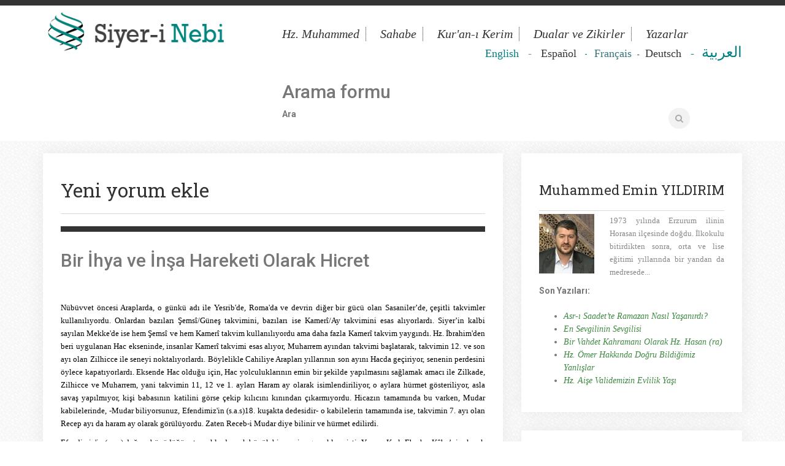

--- FILE ---
content_type: text/html; charset=utf-8
request_url: https://siyerinebi.com/tr/comment/reply/1756
body_size: 16635
content:
<!DOCTYPE html>
<html lang="tr" dir="ltr">
<head>
  <meta http-equiv="Content-Type" content="text/html; charset=utf-8" />
<link rel="shortcut icon" href="https://siyerinebi.com/sites/default/files/favicon.png" type="image/png" />
<meta name="description" content="Siyer-i Nebi, Rabbini en iyi tanıyan ve insanlara en güzel şekilde tanıtan Efendimizin mübarek hayatı. Hz. Muhammed&#039;in Hayatı, Sünnetleri, Sahabiler, Kur&#039;an-ı Kerim, Efendimizin Dilinden Dualar, Sorularla Peygamberimiz, Siyer-i Nebi Dersleri, Ders Materyalleri, Tefsir, Hadis, Kültür ve Sanat, Genç Siyerciler, Galeri gibi zengin içeriği ve uzman kadrosuyla Peygamber Efendimizi" />
<meta name="abstract" content="Siyer-i Nebi, Rabbini en iyi tanıyan ve insanlara en güzel şekilde tanıtan Efendimizin mübarek hayatı. Hz. Muhammed&#039;in Hayatı, Sünnetleri, Sahabiler, Kur&#039;an-ı Kerim, Efendimizin Dilinden Dualar, Sorularla Peygamberimiz, Siyer-i Nebi Dersleri, Ders Materyalleri, Tefsir, Hadis, Kültür ve Sanat, Genç Siyerciler, Galeri gibi zengin içeriği ve uzman kadrosuyla Peygamber Efendimizi anlamaya ve anlatmaya çalışan ilmi site" />
<meta name="keywords" content="Efendimizin Dilinden Dualar, Sorularla Peygamberimiz, Siyer-i Nebi Dersleri, Ders Materyalleri, Tefsir, Hadis, Kültür ve Sanat, Genç Siyerciler" />
<meta name="generator" content="Drupal 7 (http://drupal.org)" />
<link rel="canonical" href="https://siyerinebi.com/tr/comment/reply/1756" />
<link rel="shortlink" href="https://siyerinebi.com/tr/comment/reply/1756" />
  <title>Yeni yorum ekle | Siyer-i Nebi</title>
  <style type="text/css" media="all">
@import url("https://siyerinebi.com/modules/system/system.base.css?r21iw3");
@import url("https://siyerinebi.com/modules/system/system.menus.css?r21iw3");
@import url("https://siyerinebi.com/modules/system/system.messages.css?r21iw3");
@import url("https://siyerinebi.com/modules/system/system.theme.css?r21iw3");
</style>
<style type="text/css" media="all">
@import url("https://siyerinebi.com/modules/comment/comment.css?r21iw3");
@import url("https://siyerinebi.com/modules/field/theme/field.css?r21iw3");
@import url("https://siyerinebi.com/modules/node/node.css?r21iw3");
@import url("https://siyerinebi.com/modules/search/search.css?r21iw3");
@import url("https://siyerinebi.com/modules/user/user.css?r21iw3");
@import url("https://siyerinebi.com/sites/all/modules/views/css/views.css?r21iw3");
</style>
<style type="text/css" media="all">
@import url("https://siyerinebi.com/sites/default/themes/basic/css/tabs.css?r21iw3");
@import url("https://siyerinebi.com/sites/all/modules/colorbox/styles/default/colorbox_style.css?r21iw3");
@import url("https://siyerinebi.com/sites/all/modules/ctools/css/ctools.css?r21iw3");
@import url("https://siyerinebi.com/sites/all/modules/easy_social/css/easy_social.css?r21iw3");
@import url("https://siyerinebi.com/sites/all/libraries/superfish/css/superfish.css?r21iw3");
</style>
<style type="text/css" media="all">
@import url("https://siyerinebi.com/sites/default/themes/basic/css/style.css?r21iw3");
@import url("https://siyerinebi.com/sites/default/themes/basic/css/bootstrap.css?r21iw3");
</style>
<style type="text/css" media="print">
@import url("https://siyerinebi.com/sites/default/themes/basic/css/print.css?r21iw3");
</style>
  <script type="text/javascript" src="https://siyerinebi.com/sites/all/modules/jquery_update/replace/jquery/1.7/jquery.min.js?v=1.7.2"></script>
<script type="text/javascript" src="https://siyerinebi.com/misc/jquery-extend-3.4.0.js?v=1.7.2"></script>
<script type="text/javascript" src="https://siyerinebi.com/misc/jquery-html-prefilter-3.5.0-backport.js?v=1.7.2"></script>
<script type="text/javascript" src="https://siyerinebi.com/misc/jquery.once.js?v=1.2"></script>
<script type="text/javascript" src="https://siyerinebi.com/misc/drupal.js?r21iw3"></script>
<script type="text/javascript" src="https://siyerinebi.com/sites/default/files/languages/tr_zJX8tFu6iDxuplbBXoJsWeM0KmtXQFkDUxkx5mcD2s0.js?r21iw3"></script>
<script type="text/javascript" src="https://siyerinebi.com/sites/all/libraries/colorbox/jquery.colorbox-min.js?r21iw3"></script>
<script type="text/javascript" src="https://siyerinebi.com/sites/all/modules/colorbox/js/colorbox.js?r21iw3"></script>
<script type="text/javascript" src="https://siyerinebi.com/sites/all/modules/colorbox/styles/default/colorbox_style.js?r21iw3"></script>
<script type="text/javascript" src="https://siyerinebi.com/sites/all/modules/colorbox/js/colorbox_load.js?r21iw3"></script>
<script type="text/javascript" src="https://siyerinebi.com/sites/all/modules/colorbox/js/colorbox_inline.js?r21iw3"></script>
<script type="text/javascript" src="//platform.twitter.com/widgets.js"></script>
<script type="text/javascript" src="//apis.google.com/js/plusone.js"></script>
<script type="text/javascript" src="https://siyerinebi.com/sites/all/modules/captcha/captcha.js?r21iw3"></script>
<script type="text/javascript" src="https://siyerinebi.com/sites/all/modules/google_analytics/googleanalytics.js?r21iw3"></script>
<script type="text/javascript">
<!--//--><![CDATA[//><!--
(function(i,s,o,g,r,a,m){i["GoogleAnalyticsObject"]=r;i[r]=i[r]||function(){(i[r].q=i[r].q||[]).push(arguments)},i[r].l=1*new Date();a=s.createElement(o),m=s.getElementsByTagName(o)[0];a.async=1;a.src=g;m.parentNode.insertBefore(a,m)})(window,document,"script","https://www.google-analytics.com/analytics.js","ga");ga("create", "UA-51308342-1", {"cookieDomain":"auto"});ga("set", "anonymizeIp", true);ga("send", "pageview");
//--><!]]>
</script>
<script type="text/javascript" src="https://siyerinebi.com/misc/textarea.js?v=7.73"></script>
<script type="text/javascript" src="https://siyerinebi.com/sites/all/libraries/superfish/jquery.hoverIntent.minified.js?r21iw3"></script>
<script type="text/javascript" src="https://siyerinebi.com/sites/all/libraries/superfish/sfsmallscreen.js?r21iw3"></script>
<script type="text/javascript" src="https://siyerinebi.com/sites/all/libraries/superfish/supposition.js?r21iw3"></script>
<script type="text/javascript" src="https://siyerinebi.com/sites/all/libraries/superfish/superfish.js?r21iw3"></script>
<script type="text/javascript" src="https://siyerinebi.com/sites/all/libraries/superfish/supersubs.js?r21iw3"></script>
<script type="text/javascript" src="https://siyerinebi.com/sites/all/modules/superfish/superfish.js?r21iw3"></script>
<script type="text/javascript" src="https://siyerinebi.com/sites/default/themes/basic/js/modernizr.js?r21iw3"></script>
<script type="text/javascript" src="https://siyerinebi.com/sites/default/themes/basic/js/bootstrap.min.js?r21iw3"></script>
<script type="text/javascript">
<!--//--><![CDATA[//><!--
jQuery.extend(Drupal.settings, {"basePath":"\/","pathPrefix":"tr\/","ajaxPageState":{"theme":"basic","theme_token":"NQSj0fFYwj8fQ2K6nH6hKZ37kS6bqwpud79UxAPsJ1Q","js":{"sites\/all\/modules\/jquery_update\/replace\/jquery\/1.7\/jquery.min.js":1,"misc\/jquery-extend-3.4.0.js":1,"misc\/jquery-html-prefilter-3.5.0-backport.js":1,"misc\/jquery.once.js":1,"misc\/drupal.js":1,"public:\/\/languages\/tr_zJX8tFu6iDxuplbBXoJsWeM0KmtXQFkDUxkx5mcD2s0.js":1,"sites\/all\/libraries\/colorbox\/jquery.colorbox-min.js":1,"sites\/all\/modules\/colorbox\/js\/colorbox.js":1,"sites\/all\/modules\/colorbox\/styles\/default\/colorbox_style.js":1,"sites\/all\/modules\/colorbox\/js\/colorbox_load.js":1,"sites\/all\/modules\/colorbox\/js\/colorbox_inline.js":1,"\/\/platform.twitter.com\/widgets.js":1,"\/\/apis.google.com\/js\/plusone.js":1,"sites\/all\/modules\/captcha\/captcha.js":1,"sites\/all\/modules\/google_analytics\/googleanalytics.js":1,"0":1,"misc\/textarea.js":1,"sites\/all\/libraries\/superfish\/jquery.hoverIntent.minified.js":1,"sites\/all\/libraries\/superfish\/sfsmallscreen.js":1,"sites\/all\/libraries\/superfish\/supposition.js":1,"sites\/all\/libraries\/superfish\/superfish.js":1,"sites\/all\/libraries\/superfish\/supersubs.js":1,"sites\/all\/modules\/superfish\/superfish.js":1,"sites\/default\/themes\/basic\/js\/modernizr.js":1,"sites\/default\/themes\/basic\/js\/bootstrap.min.js":1},"css":{"modules\/system\/system.base.css":1,"modules\/system\/system.menus.css":1,"modules\/system\/system.messages.css":1,"modules\/system\/system.theme.css":1,"modules\/comment\/comment.css":1,"modules\/field\/theme\/field.css":1,"modules\/node\/node.css":1,"modules\/search\/search.css":1,"modules\/user\/user.css":1,"sites\/all\/modules\/views\/css\/views.css":1,"sites\/default\/themes\/basic\/css\/tabs.css":1,"sites\/all\/modules\/colorbox\/styles\/default\/colorbox_style.css":1,"sites\/all\/modules\/ctools\/css\/ctools.css":1,"sites\/all\/modules\/easy_social\/css\/easy_social.css":1,"sites\/all\/libraries\/superfish\/css\/superfish.css":1,"sites\/default\/themes\/basic\/css\/style.css":1,"sites\/default\/themes\/basic\/css\/bootstrap.css":1,"sites\/default\/themes\/basic\/css\/print.css":1}},"colorbox":{"opacity":"0.85","current":"{current} of {total}","previous":"\u00ab Prev","next":"Next \u00bb","close":"Kapat","maxWidth":"98%","maxHeight":"98%","fixed":true,"mobiledetect":true,"mobiledevicewidth":"480px"},"googleanalytics":{"trackOutbound":1,"trackMailto":1,"trackDownload":1,"trackDownloadExtensions":"7z|aac|arc|arj|asf|asx|avi|bin|csv|doc(x|m)?|dot(x|m)?|exe|flv|gif|gz|gzip|hqx|jar|jpe?g|js|mp(2|3|4|e?g)|mov(ie)?|msi|msp|pdf|phps|png|ppt(x|m)?|pot(x|m)?|pps(x|m)?|ppam|sld(x|m)?|thmx|qtm?|ra(m|r)?|sea|sit|tar|tgz|torrent|txt|wav|wma|wmv|wpd|xls(x|m|b)?|xlt(x|m)|xlam|xml|z|zip","trackColorbox":1},"superfish":{"1":{"id":"1","sf":{"animation":{"opacity":"show"},"speed":"\u0027fast\u0027","autoArrows":false,"dropShadows":false,"disableHI":false},"plugins":{"smallscreen":{"mode":"window_width","addSelected":false,"menuClasses":false,"hyperlinkClasses":false,"title":"Main menu"},"supposition":true,"bgiframe":false,"supersubs":{"minWidth":"12","maxWidth":"27","extraWidth":1}}}},"urlIsAjaxTrusted":{"\/tr\/comment\/reply\/1756":true}});
//--><!]]>
</script>
  <meta name="viewport" content="width=device-width, initial-scale=1.0, maximum-scale=1.0, user-scalable=0" />
</head>
<body class="html not-front not-logged-in one-sidebar sidebar-second page-comment page-comment-reply page-comment-reply- page-comment-reply-1756 i18n-tr role-anonymous-user with-subnav page-comment-reply-1756 section-comment" >
    <header>
	<div class="container">
		<div class="row">
			<div class="col-md-4">
			
								  <a href="/tr" title="Ana Sayfa" rel="home" id="logo">
				    <img src="https://siyerinebi.com/sites/default/files/logo_1.png" alt="Ana Sayfa"/>
				  </a>
							
			</div>
			<div class="col-md-8">
								      <div class="region region-main-nav">
    <div id="block-superfish-1" class="block block-superfish block-odd first clearfix">
  <div class="block-inner">


	
            

    <div class="content" >
      <ul id="superfish-1" class="menu sf-menu sf-main-menu sf-horizontal sf-style-none sf-total-items-5 sf-parent-items-4 sf-single-items-1"><li id="menu-218-1" class="first odd sf-item-1 sf-depth-1 sf-total-children-5 sf-parent-children-2 sf-single-children-3 menuparent"><a href="/tr/hz-muhammed" title="" class="sf-depth-1 menuparent">Hz. Muhammed</a><ul><li id="menu-427-1" class="first odd sf-item-1 sf-depth-2 sf-total-children-5 sf-parent-children-0 sf-single-children-5 menuparent"><a href="/tr/hz-muhammed/peygamberimizin-hayati" title="" class="sf-depth-2 menuparent">Hayatı</a><ul><li id="menu-413-1" class="first odd sf-item-1 sf-depth-3 sf-no-children"><a href="/tr/hz-muhammed/peygamberimizin-hayati/siyer-i-nebi-dersleri" title="" class="sf-depth-3">Siyer-i Nebi Dersleri</a></li><li id="menu-414-1" class="middle even sf-item-2 sf-depth-3 sf-no-children"><a href="/tr/hz-muhammed/peygamberimizin-hayati/peygamberimizin-ailesi" title="" class="sf-depth-3">Peygamberimizin Ailesi</a></li><li id="menu-417-1" class="middle odd sf-item-3 sf-depth-3 sf-no-children"><a href="/tr/hz-muhammed/peygamberimizin-hayati/efendimizden-hatiralar" title="" class="sf-depth-3">Efendimizden Hatıralar</a></li><li id="menu-1221-1" class="middle even sf-item-4 sf-depth-3 sf-no-children"><a href="/tr/hz-muhammed/peygamberimizin-ahlaki/simali" title="https://www.siyerinebi.com/tr/kategoriler/peygamberimizin-hutbeleri" class="sf-depth-3">Peygamberimizin Hutbeleri</a></li><li id="menu-421-1" class="last odd sf-item-5 sf-depth-3 sf-no-children"><a href="/tr/hz-muhammed/peygamberimizin-hayati/asri-saadet" title="" class="sf-depth-3">Asr-ı Saadet</a></li></ul></li><li id="menu-436-1" class="middle even sf-item-2 sf-depth-2 sf-total-children-2 sf-parent-children-0 sf-single-children-2 menuparent"><a href="/tr/hz-muhammed/peygamberimizin-ahlaki" title="" class="sf-depth-2 menuparent">Ahlakı</a><ul><li id="menu-418-1" class="first odd sf-item-1 sf-depth-3 sf-no-children"><a href="/tr/hz-muhammed/peygamberimizin-ahlaki/simali" title="" class="sf-depth-3">Peygamberimizin Şemali</a></li><li id="menu-437-1" class="last even sf-item-2 sf-depth-3 sf-no-children"><a href="/tr/hz-muhammed/peygamberimizin-ahlaki/peygamberimiz-ve-biz" title="" class="sf-depth-3">Peygamberimiz ve Biz</a></li></ul></li><li id="menu-415-1" class="middle odd sf-item-3 sf-depth-2 sf-no-children"><a href="/tr/hz-muhammed/nebevi-sunnet" title="" class="sf-depth-2">Nebevi Sünnet</a></li><li id="menu-428-1" class="middle even sf-item-4 sf-depth-2 sf-no-children"><a href="/tr/hz-muhammed/onu-anlatan-kitaplar" title="" class="sf-depth-2">O&#039;nu Anlatan Kitaplar</a></li><li id="menu-420-1" class="last odd sf-item-5 sf-depth-2 sf-no-children"><a href="/tr/hz-muhammed/peygamberler-tarihi" title="" class="sf-depth-2">Peygamberler Tarihi</a></li></ul></li><li id="menu-425-1" class="middle even sf-item-2 sf-depth-1 sf-total-children-4 sf-parent-children-0 sf-single-children-4 menuparent"><a href="/tr/sahabe" title="" class="sf-depth-1 menuparent">Sahabe</a><ul><li id="menu-423-1" class="first odd sf-item-1 sf-depth-2 sf-no-children"><a href="/tr/sahabe/dort-halife" title="" class="sf-depth-2">Dört Halife</a></li><li id="menu-424-1" class="middle even sf-item-2 sf-depth-2 sf-no-children"><a href="/tr/sahabe/asere-i-mubassere" title="" class="sf-depth-2">Aşere-i Mübeşşere </a></li><li id="menu-432-1" class="middle odd sf-item-3 sf-depth-2 sf-no-children"><a href="/tr/sahabe/sahabiler" title="" class="sf-depth-2">Sahabiler</a></li><li id="menu-426-1" class="last even sf-item-4 sf-depth-2 sf-no-children"><a href="/tr/sahabe/hanim-sahabiler" title="" class="sf-depth-2">Hanım Sahabiler</a></li></ul></li><li id="menu-429-1" class="middle odd sf-item-3 sf-depth-1 sf-total-children-5 sf-parent-children-0 sf-single-children-5 menuparent"><a href="/tr/kuran-i-kerim" title="" class="sf-depth-1 menuparent">Kur&#039;an-ı Kerim</a><ul><li id="menu-419-1" class="first odd sf-item-1 sf-depth-2 sf-no-children"><a href="/tr/kuran-i-kerim/kuranda-peygamberimiz" title="" class="sf-depth-2">Kur&#039;an&#039;da Peygamberimiz</a></li><li id="menu-430-1" class="middle even sf-item-2 sf-depth-2 sf-no-children"><a href="/tr/kuran-i-kerim/kuran-iklimi" title="" class="sf-depth-2">Kur&#039;an İklimi</a></li><li id="menu-422-1" class="middle odd sf-item-3 sf-depth-2 sf-no-children"><a href="/tr/kuran-i-kerim/tefsir" title="" class="sf-depth-2">Tefsir</a></li><li id="menu-599-1" class="middle even sf-item-4 sf-depth-2 sf-no-children"><a href="/tr/kuran-i-kerim/kuranin-golgesinde" title="" class="sf-depth-2">Kur&#039;an&#039;ın Gölgesinde</a></li><li id="menu-672-1" class="last odd sf-item-5 sf-depth-2 sf-no-children"><a href="/tr/kuranin-kerim-dinle" title="" class="sf-depth-2">Kur&#039;an-ı Kerim Dinle</a></li></ul></li><li id="menu-483-1" class="middle even sf-item-4 sf-depth-1 sf-total-children-3 sf-parent-children-0 sf-single-children-3 menuparent"><a href="/tr/dualar" title="" class="sf-depth-1 menuparent">Dualar ve Zikirler</a><ul><li id="menu-435-1" class="first odd sf-item-1 sf-depth-2 sf-no-children"><a href="/tr/dualar/peygamberimizin-dualari" title="" class="sf-depth-2">Peygamberimizin Duaları</a></li><li id="menu-484-1" class="middle even sf-item-2 sf-depth-2 sf-no-children"><a href="/tr/dualar/dua-ayetleri" title="" class="sf-depth-2">Dua Ayetleri</a></li><li id="menu-1687-1" class="last odd sf-item-3 sf-depth-2 sf-no-children"><a href="https://www.siyerinebi.com/tr/kategoriler/efendimizden-zikirler#overlay-context=tr" title="" class="sf-depth-2">Efendimizden Zikirler</a></li></ul></li><li id="menu-486-1" class="last odd sf-item-5 sf-depth-1 sf-no-children"><a href="/tr/yazarlar" title="" class="sf-depth-1">Yazarlar</a></li></ul>    </div>

  </div>
</div> <!-- /block-inner /block --><div id="block-block-37" class="block block-block block-even clearfix">
  <div class="block-inner">


	
            

    <div class="content" >
      <p style="text-align: right;" dir="ltr"><span style="font-family: georgia, palatino; font-size: large;"><span style="color: #6b9480;"><span style="color: #008080;"><a href="https://www.siyerinebi.com/tr/english#overlay-context=tr"><span style="color: #008080;">English</span></a>&nbsp;&nbsp;&nbsp;</span>-&nbsp; &nbsp;</span></span><span style="font-size: large; font-family: georgia, palatino; color: #333333;"><a href="https://www.siyerinebi.com/spanish"><span style="color: #333333;">Español&nbsp;</span></a>&nbsp;</span><span style="color: #b83c15;"> <span style="color: #008080;">-</span></span><span style="font-size: 13.008px;">&nbsp;&nbsp;</span><span style="font-size: large; font-family: georgia, palatino; color: #33767a;"> <a href="https://www.siyerinebi.com/tr/kategoriler/francais-articles#overlay-context=tr"><span style="color: #33767a;">Français</span></a></span><span style="font-size: 13.008px; color: #333333;">&nbsp; &nbsp;-&nbsp; &nbsp;</span><span style="font-family: georgia, palatino; font-size: large; color: #333333;"><a href="https://www.siyerinebi.com/tr/Deutscher#overlay-context=tr/yazarlar/mutlu-binici"><span style="color: #333333;">Deutsch</span></a></span><span style="font-family: georgia, palatino; font-size: large;"><span style="color: #6b9480;"><span style="color: #b83c15;"><span style="color: #bb2e06;"><a href="https://www.siyerinebi.com/tr/Deutscher#overlay-context=tr/yazarlar/mutlu-binici">&nbsp; </a>&nbsp;</span><span style="color: #008080;">-</span></span></span></span><span style="font-size: 13.008px; color: #008080;">&nbsp;&nbsp;</span><span style="font-size: x-large; font-family: georgia, palatino; color: #008080;">&nbsp;<a href="https://www.siyerinebi.com/tr/%D8%A7%D9%84%D8%B9%D8%B1%D8%A8%D9%8A%D8%A9#overlay-context=tr/ibn-ummu-mektum-0"><span style="color: #008080;">العربية</span></a></span></p>    </div>

  </div>
</div> <!-- /block-inner /block --><div id="block-search-form" class="block block-search block-odd last clearfix">
  <div class="block-inner">


	
            

    <div class="content" >
      <form action="/tr/comment/reply/1756" method="post" id="search-block-form" accept-charset="UTF-8"><div><div class="container-inline">
      <h2 class="element-invisible">Arama formu</h2>
    <div class="form-item form-type-textfield form-item-search-block-form">
  <label class="element-invisible" for="edit-search-block-form--2">Ara </label>
 <input title="Aramak istediğiniz terimleri giriniz." type="text" id="edit-search-block-form--2" name="search_block_form" value="" size="15" maxlength="128" class="form-text form-control input-lg-3" />
</div>
<div class="form-actions form-wrapper" id="edit-actions--2"><input type="submit" id="edit-submit--2" name="op" value="Ara" class="form-submit btn btn-default" /></div><input type="hidden" name="form_build_id" value="form-LAd55qiieZFTHEP0e5ArE8ABMQahwl2nwi9CKETUgSc" />
<input type="hidden" name="form_id" value="search_block_form" />
</div>
</div></form>    </div>

  </div>
</div> <!-- /block-inner /block -->  </div>
							</div>
		</div>
	</div>
</header>


<div class="container" id="frontpage-boxes">

		
	
	

	
	
	
	<div class="row" id="main-content">
	
			

	    <section id="content" class="col-md-8">
	
            	
	
				        <div id="content-inner">
	        
		        		          <div id="content-header">
		
		            
		
		            		
		            		              <h1 class="title">Yeni yorum ekle</h1>
		            		
		            		            		            		
		            		              <div class="tabs"></div>
		            		
		            		
		          </div> <!-- /#content-header -->
		        			
			        <div id="content-area">
			            <div class="region region-content">
    <div id="block-system-main" class="block block-system block-odd first last clearfix">
  <div class="block-inner">


	
            

    <div class="content" >
      <article id="node-1756" class="node node-blog node-odd">

      <header>
                    <h2><a href="/tr/muhammed-emin-yildirim/bir-ihya-ve-insa-hareketi-olarak-hicret">Bir İhya ve İnşa Hareketi Olarak Hicret</a></h2>
            
      
          </header>
  
  <div class="content">
    <div class="field field-name-body field-type-text-with-summary field-label-hidden">
    <div class="field-items">
          <div class="field-item even"><p class="MsoNormal" style="text-align: justify;"><span style="font-size: small; font-family: 'trebuchet ms', geneva; color: #000000;"><span style="line-height: 1.538em;">Nübüvvet öncesi Araplarda, o günkü adı ile Yesrib'de, Roma'da ve devrin diğer bir gücü olan Sasaniler’de, çeşitli takvimler kullanılıyordu. Onlardan bazıları Şemsî/Güneş takvimini, bazıları ise Kamerî/Ay takvimini esas alıyorlardı. Siyer’in kalbi sayılan Mekke'de ise hem Şemsî ve hem Kamerî takvim kullanılıyordu ama daha fazla Kamerî takvim yaygındı. Hz. İbrahim'den beri uygulanan Hac ekseninde, insanlar Kamerî takvimi esas alıyor, Muharrem ayından takvimi başlatarak, takvimin 12. ve son ayı olan </span><span style="line-height: 1.538em;">Zilhicce </span><span style="line-height: 1.538em;">ile seneyi noktalıyorlardı. Böylelikle Cahiliye Arapları yıllarının son ayını Hacda geçiriyor, senenin perdesini öylece kapatıyorlardı. Eksende Hac olduğu için, Hac yolculuklarının emin bir şekilde yapılmasını sağlamak amacı ile </span><span style="line-height: 1.538em;">Zilkade, Zilhicce ve Muharrem,</span><span style="line-height: 1.538em;"> yani takvimin 11, 12 ve 1. ayları Haram ay olarak isimlendiriliyor, o aylara hürmet gösteriliyor, asla savaş yapılmıyor, kişi babasının katilini görse çekip kılıcını kınından çıkarmıyordu. Hicazın tamamında bu varken, Mudar kabilelerinde, -Mudar biliyorsunuz, Efendimiz'in (s.a.s)18. kuşakta dedesidir- o kabilelerin tamamında ise, takvimin 7. ayı olan </span><span style="line-height: 1.538em;">Recep</span><span style="line-height: 1.538em;"> ayı da haram ay olarak görülüyordu. Zaten Receb-i Mudar diye bilinir ve hürmet edilirdi. &nbsp;</span></span></p>
<div style="border-style: none none solid; border-bottom-color: #d9d9d9; border-bottom-width: 1pt; padding: 0cm 0cm 10pt;">
<p style="text-align: justify;"><span style="font-size: small; font-family: 'trebuchet ms', geneva; color: #000000;">Efendimiz'in (s.a.s) doğup, büyüdüğü o topraklarda, çok büyük bir mucize gerçekleşmişti; Yemen Kralı Ebrehe, Kâbe’yi yıkmak için fillerle donatılmış büyük bir ordu ile Mekke'ye gelmiş, Rabbimiz evini korumak için Ebabil kuşlarını göndermiş ve orduyu yok etmişti. O güne kadar başka hadiseler üzerinden belirlenen takvimin miladı yani başlangıcı, o günden sonra Fil hadisesi ile tarihlendirilmeye başlanmıştı.</span></p>
<p class="MsoNormal" style="margin-bottom: 0.0001pt; text-align: justify; border-style: none; border-width: initial; padding: 0cm;"><span style="font-family: 'trebuchet ms', geneva; font-size: small; color: #000000;">Nübüvvetin başlangıcından ta Hicretin 17. yılına kadar, 23 yıl Nübüvvet sürecinde, 2,5 yıl Hz. Ebû Bekir'in hilafetinde ve 4 yıl da Hz. Ömer'in hilafetinin ilk yıllarında yani takriben 26, 27 yıl boyunca Müslümanlar bazen Fil hadisesi, bazen Nübüvvet süreci, bazen de yaşadıkları topraklarda hakim olan takvim ne ise onun üzerinden bir takvimi esas alarak tarihlendirmelerde bulunuyorlardı. <o:p></o:p></span></p>
<p class="MsoNormal" style="margin-bottom: 0.0001pt; text-align: justify; border-style: none; border-width: initial; padding: 0cm;"><span style="font-family: 'trebuchet ms', geneva; font-size: small; color: #000000;">&nbsp;</span></p>
<p class="MsoNormal" style="margin-bottom: 0.0001pt; text-align: justify; border-style: none; border-width: initial; padding: 0cm;"><span style="font-size: small; font-family: 'trebuchet ms', geneva; color: #000000;"><b style="text-indent: 35.4pt; font-size: 13.0080003738403px; line-height: 1.538em;">Hz. Ömer Devri</b></span></p>
<p class="MsoNormal" style="margin-bottom: 0.0001pt; text-align: justify; border-style: none; border-width: initial; padding: 0cm;"><span style="font-family: 'trebuchet ms', geneva; font-size: small; color: #000000;">Hz. Ömer devri çok mühim fetihlerin ve askeri faaliyetlerin olduğu bir dönemdir. Ancak, Hz. Ömer dönemi bunların yanında İslam devletinin bir sistem ve kurum olarak şekillendiği bir dönemdir de... İslam devleti coğrafya olarak genişlemeye başlayınca, o büyük insan birçok alanda, çok mühim adımlar atmış ve bir devlet sistemi oluşturmuştur. Bu sistemin oluşumunda bazı ilklere imza atmış, ilk kez onun vesilesi ile İslam tarihine giren birçok işi başlatmıştır. <o:p></o:p></span></p>
<p class="MsoNormal" style="margin-bottom: 0.0001pt; text-align: justify; border-style: none; border-width: initial; padding: 0cm;"><span style="font-family: 'trebuchet ms', geneva; font-size: small; color: #000000;">Bugün bazı araştırmacıların tespitlerine göre, Hz. Ömer'in hilafet dönemindeki ‘ilk’leri 75 farklı alanda gerçekleşmiştir. Bunları belli bir tasnife tabi tutarsak, 4 ana başlıkta toparlayabiliriz:<o:p></o:p></span></p>
<p class="MsoNormal" style="margin-bottom: 0.0001pt; text-align: justify; border-style: none; border-width: initial; padding: 0cm;"><span style="color: #000000;"><span style="font-family: 'trebuchet ms', geneva; font-size: small;">&nbsp;</span><b style="font-family: 'trebuchet ms', geneva; font-size: small; text-indent: 35.45pt; line-height: 1.538em;">* Dini alanlarda</b></span></p>
<p class="MsoNormal" style="margin-bottom: 0.0001pt; text-align: justify; border-style: none; border-width: initial; padding: 0cm;"><span style="color: #000000;"><b style="font-family: 'trebuchet ms', geneva; font-size: small; text-indent: 35.45pt; line-height: 1.538em;"></b><b style="font-family: 'trebuchet ms', geneva; font-size: small; text-indent: 35.45pt; line-height: 1.538em;">* Askeri sahalarda</b></span></p>
<p class="MsoNormal" style="margin-bottom: 0.0001pt; text-align: justify; border-style: none; border-width: initial; padding: 0cm;"><span style="color: #000000;"><b style="font-family: 'trebuchet ms', geneva; font-size: small; text-indent: 35.45pt; line-height: 1.538em;"></b><b style="font-family: 'trebuchet ms', geneva; font-size: small; text-indent: 35.45pt; line-height: 1.538em;">* Uluslararası ilişkilerde</b></span></p>
<p class="MsoNormal" style="margin-bottom: 0.0001pt; text-align: justify; border-style: none; border-width: initial; padding: 0cm;"><span style="color: #000000;"><b style="font-family: 'trebuchet ms', geneva; font-size: small; text-indent: 35.45pt; line-height: 1.538em;"></b><b style="font-family: 'trebuchet ms', geneva; font-size: small; text-indent: 35.45pt; line-height: 1.538em;">* Devlet yönetiminde</b></span></p>
<p class="MsoNormal" style="margin-bottom: 0.0001pt; text-align: justify; border-style: none; border-width: initial; padding: 0cm;"><span style="font-family: 'trebuchet ms', geneva; font-size: small; color: #000000;">Bu dört alana dair birkaç örnek vermek gerekirse, şunlar söylenebilir: <o:p></o:p></span></p>
<p class="MsoNormal" style="margin-bottom: 0.0001pt; text-align: justify; border-style: none; border-width: initial; padding: 0cm;"></p>
<p class="MsoNormal" style="margin-bottom: 0.0001pt; text-align: justify; border-style: none; border-width: initial; padding: 0cm;"><span style="font-size: small; font-family: 'trebuchet ms', geneva; color: #000000;"><b>1.</b> <b>Dini alanlarda</b><o:p></o:p></span></p>
<p class="MsoNormal" style="margin-bottom: 0.0001pt; text-align: justify; border-style: none; border-width: initial; padding: 0cm;"><span style="font-family: 'trebuchet ms', geneva; font-size: small; color: #000000;">- Teravih namazının cemaatle kılınması<o:p></o:p></span></p>
<p class="MsoNormal" style="margin-bottom: 0.0001pt; text-align: justify; border-style: none; border-width: initial; padding: 0cm;"><span style="font-family: 'trebuchet ms', geneva; font-size: small; color: #000000;">- Cenaze namazlarında tekbir sayısının dört ile sınırlandırılması<o:p></o:p></span></p>
<p class="MsoNormal" style="margin-bottom: 0.0001pt; text-align: justify; border-style: none; border-width: initial; padding: 0cm;"><span style="font-family: 'trebuchet ms', geneva; font-size: small; color: #000000;">- Makam-ı İbrahim'in şu anki yerine alınması<o:p></o:p></span></p>
<p class="MsoNormal" style="margin-bottom: 0.0001pt; text-align: justify; border-style: none; border-width: initial; padding: 0cm;"><span style="font-family: 'trebuchet ms', geneva; font-size: small; color: #000000;">- Görevlendirmeler dışında Sahabe'ye seyahat yasağı getirilmesi<o:p></o:p></span></p>
<p class="MsoNormal" style="margin-bottom: 0.0001pt; text-align: justify; border-style: none; border-width: initial; padding: 0cm;"></p>
<p class="MsoNormal" style="margin-bottom: 0.0001pt; text-align: justify; border-style: none; border-width: initial; padding: 0cm;"><span style="font-size: small; font-family: 'trebuchet ms', geneva; color: #000000;"><b>2. Askeri Sahalarda<o:p></o:p></b></span></p>
<p class="MsoNormal" style="margin-bottom: 0.0001pt; text-align: justify; border-style: none; border-width: initial; padding: 0cm;"><span style="font-family: 'trebuchet ms', geneva; font-size: small; color: #000000;">- Düzenli orduların oluşturulması ve tüm askeri teçhizatın kayıt altına alınması<o:p></o:p></span></p>
<p class="MsoNormal" style="margin-bottom: 0.0001pt; text-align: justify; border-style: none; border-width: initial; padding: 0cm;"><span style="font-family: 'trebuchet ms', geneva; font-size: small; color: #000000;">- Askerlerin evlerinden dört aydan fazla kalmamalarının sağlaması<o:p></o:p></span></p>
<p class="MsoNormal" style="margin-bottom: 0.0001pt; text-align: justify; border-style: none; border-width: initial; padding: 0cm;"><span style="font-family: 'trebuchet ms', geneva; font-size: small; color: #000000;">- Askeri karargâhların çok sistemli ve düzenli şekilde tesis edilmesi <o:p></o:p></span></p>
<p class="MsoNormal" style="margin-bottom: 0.0001pt; text-align: justify; border-style: none; border-width: initial; padding: 0cm;"></p>
<p class="MsoNormal" style="margin-bottom: 0.0001pt; text-align: justify; border-style: none; border-width: initial; padding: 0cm;"><span style="font-size: small; font-family: 'trebuchet ms', geneva; color: #000000;"><b>3. Uluslararası İlişkilerde<o:p></o:p></b></span></p>
<p class="MsoNormal" style="margin-bottom: 0.0001pt; text-align: justify; border-style: none; border-width: initial; padding: 0cm;"><span style="font-family: 'trebuchet ms', geneva; font-size: small; color: #000000;">- Yahudilerin tamamının Hicaz'dan çıkarılması<o:p></o:p></span></p>
<p class="MsoNormal" style="margin-bottom: 0.0001pt; text-align: justify; border-style: none; border-width: initial; padding: 0cm;"><span style="font-family: 'trebuchet ms', geneva; font-size: small; color: #000000;">- Zimmilere ait hukukun düzenlenmesi<o:p></o:p></span></p>
<p class="MsoNormal" style="margin-bottom: 0.0001pt; text-align: justify; border-style: none; border-width: initial; padding: 0cm;"><span style="font-family: 'trebuchet ms', geneva; font-size: small; color: #000000;">- Ehli Kitab'ın tüm kutsallarının korunması<o:p></o:p></span></p>
<p class="MsoNormal" style="margin-bottom: 0.0001pt; text-align: justify; border-style: none; border-width: initial; padding: 0cm;"><span style="font-family: 'trebuchet ms', geneva; font-size: small; color: #000000;">- İhtiyaç halinde olan Ehli Kitab'ın mensuplarına Beytü'l-Mal'den maaş bağlanması <o:p></o:p></span></p>
<p class="MsoNormal" style="margin-bottom: 0.0001pt; text-align: justify; border-style: none; border-width: initial; padding: 0cm;"></p>
<p class="MsoNormal" style="margin-bottom: 0.0001pt; text-align: justify; border-style: none; border-width: initial; padding: 0cm;"><span style="font-size: small; font-family: 'trebuchet ms', geneva; color: #000000;"><b>4. Devlet Yönetiminde<o:p></o:p></b></span></p>
<p class="MsoNormal" style="margin-bottom: 0.0001pt; text-align: justify; border-style: none; border-width: initial; padding: 0cm;"><span style="font-family: 'trebuchet ms', geneva; font-size: small; color: #000000;">- Şehircilik alanında ciddi adımların atılması <o:p></o:p></span></p>
<p class="MsoNormal" style="margin-bottom: 0.0001pt; text-align: justify; border-style: none; border-width: initial; padding: 0cm;"><span style="font-family: 'trebuchet ms', geneva; font-size: small; color: #000000;">- Düzenli olarak nüfus sayımlarının yapılması <o:p></o:p></span></p>
<p class="MsoNormal" style="margin-bottom: 0.0001pt; text-align: justify; border-style: none; border-width: initial; padding: 0cm;"><span style="font-family: 'trebuchet ms', geneva; font-size: small; color: #000000;">- İslam Devleti’nin yüzölçümlerinin ortaya çıkarılması <o:p></o:p></span></p>
<p class="MsoNormal" style="margin-bottom: 0.0001pt; text-align: justify; border-style: none; border-width: initial; padding: 0cm;"><span style="font-family: 'trebuchet ms', geneva; font-size: small; color: #000000;">- Divanlar oluşturup, devlete ait ne varsa kayıt altına alınması<o:p></o:p></span></p>
<p class="MsoNormal" style="margin-bottom: 0.0001pt; text-align: justify; border-style: none; border-width: initial; padding: 0cm;"><span style="font-family: 'trebuchet ms', geneva; font-size: small; color: #000000;">- Valilerle senelik kongreler düzenlenmesi ve Mina gecelerinin böyle değerlendirilmesi<o:p></o:p></span></p>
<p class="MsoNormal" style="margin-bottom: 0.0001pt; text-align: justify; border-style: none; border-width: initial; padding: 0cm;"><span style="font-family: 'trebuchet ms', geneva; font-size: small; color: #000000;">- Valilere uymak zorunda oldukları kurallar koyulması<o:p></o:p></span></p>
<p class="MsoNormal" style="margin-bottom: 0.0001pt; text-align: justify; border-style: none; border-width: initial; padding: 0cm;"><span style="font-family: 'trebuchet ms', geneva; font-size: small; color: #000000;">- İlk kez Hicri takvimin resmi takvim olarak belirlenmesi <o:p></o:p></span></p>
<p class="MsoNormal" style="margin-bottom: 0.0001pt; text-align: justify; border-style: none; border-width: initial; padding: 0cm;"><span style="font-family: 'trebuchet ms', geneva; font-size: small; color: #000000;">&nbsp;</span></p>
<p class="MsoNormal" style="margin-bottom: 0.0001pt; text-align: justify; border-style: none; border-width: initial; padding: 0cm;"><span style="font-size: small; font-family: 'trebuchet ms', geneva; color: #000000;"><b style="text-indent: 35.4pt; font-size: 13.0080003738403px; line-height: 1.538em;">Hz. Ömer’in Takvim Hassasiyeti</b><span style="line-height: 1.538em;">&nbsp; &nbsp; &nbsp; &nbsp; &nbsp;</span><span style="line-height: 1.538em;">&nbsp;</span></span></p>
<p class="MsoNormal" style="margin-bottom: 0.0001pt; text-align: justify; border-style: none; border-width: initial; padding: 0cm;"><span style="font-family: 'trebuchet ms', geneva; font-size: small; color: #000000;">Tarihlerin Hicri 17'ye geldiği bir zamanda, İslam toplumu takvime daha fazla ihtiyaç duyar. Çünkü her şey kayıt altına alınacak, her şey tarihleri ile kayıt edilecekti. İşte o günlerde bazı görevliler Hz. Ömer'e soruyor: "<b>Ey Emire'l-Müminin! Kayıt işlemlerini hangi takvime göre yapalım!" </b>Hz. Ömer bir şey demeyince, bazıları bazı takvimler öneriyor. Sasanilerin ve Roma'nın kullandığı takvimleri... Bir anda hiddetleniyor Hz. Ömer ve diyor ki: <b>“Vallahi! Müslümanların işlerine gayri Müslimlerin takvimini bulaştırmam.” <o:p></o:p></b></span></p>
<p class="MsoNormal" style="margin-bottom: 0.0001pt; text-align: justify; border-style: none; border-width: initial; padding: 0cm;"><span style="font-family: 'trebuchet ms', geneva; font-size: small; color: #000000;">Neden bu sert tepki? Mesele sadece bir tarihlendirme falan değil, altında çok önemli mesajlar var… İşte bundan dolayı Hz. Ömer: “<b>Müslümanların işlerine gayri Müslimlerin takvimini bulaştırmam” </b>diyerek, bu konuda başka adımların atılmasını ister…<o:p></o:p></span></p>
<p class="MsoNormal" style="margin-bottom: 0.0001pt; text-align: justify; border-style: none; border-width: initial; padding: 0cm;"><span style="font-family: 'trebuchet ms', geneva; font-size: small; color: #000000;">“O zaman kendimize ait bir takvim oluşturalım.” teklifi gündeme gelir. Bu konuda fikir birliği sağlanınca bu sefer Hz. Ömer, Sahabenin ileri gelenlerinden, takvim başlangıcının ne olması gerektiği konusunda fikirlerini beyan etmelerini talep eder. Orada bulunanlar çeşitli olayları ileri sürerek takvimin bidayeti için bu olaylardan herhangi birinin seçilmesini isterler. Kimi Efendimiz’in (s.a.s) doğum gününü, kimi Nübüvvetin başlangıcını, kimi Allah Rasûlü’ne verilmiş en büyük mucize olan İsra ve Mirac’ın yaşandığı tarihi, kimi iman ile inkârın ilk karşılaşması olan ve imanın galip gelip, küfrün belini kırdığı Bedir zaferinin tarihini takvimin bidayeti olarak seçilmesini teklif ederler. <o:p></o:p></span></p>
<p class="MsoNormal" style="margin-bottom: 0.0001pt; text-align: justify; border-style: none; border-width: initial; padding: 0cm;"><span style="font-family: 'trebuchet ms', geneva; font-size: small; color: #000000;">İstişare heyetinin içerisinde bulunan Hz. Ali de görüşünü beyan eder. Hicretin anlam ve muhtevasını çok iyi kavrayan Hz. Ali İslam’ın, medeniyet olma sürecinin başlangıcının, hicret olduğunu ileri sürerek, bu olayın başlangıç olarak kabul edilmesini teklif eder. Hz. Ali 23 yıllık nübüvvet tarihinin her karesine en ince detayına kadar vakıf olan birisi olarak neden ille de hicret demiştir. <i>Çünkü hicret, medeniyetin anasıdır. Her medeniyet; mukaddes bir göç olan hicret ile kurulur.</i></span></p>
<p class="MsoNormal" style="margin-bottom: 0.0001pt; text-align: justify; border-style: none; border-width: initial; padding: 0cm;"><span style="color: #000000;"><b style="font-family: 'trebuchet ms', geneva; font-size: small; text-indent: 35.4pt; line-height: 1.538em;">Hicret Nedir?</b></span></p>
<p class="MsoNormal" style="margin-bottom: 0.0001pt; text-align: justify; border-style: none; border-width: initial; padding: 0cm;"><span style="font-family: 'trebuchet ms', geneva; font-size: small; color: #ff0000;"><i>Hicret; teslimiyettir.</i> Yüce değerler uğruna hiçbir şart koşmadan teslim olmaktır. Başa gelecek her türlü imtihana hazır olmak, en küçük hadiselere karşı oturup ağlamamak, iddia ettiği imanın ispatını yapmaktır. Hz. Ali gibi sorgusuz sualsiz ölmek için yatağa yatmaktır. Hacerî bir eda ile kulun Rabbine nasıl teslim olacağını göstermenin en önemli yoludur.</span></p>
<p class="MsoNormal" style="margin-bottom: 0.0001pt; text-align: justify; border-style: none; border-width: initial; padding: 0cm;"><span style="font-size: small; font-family: 'trebuchet ms', geneva; color: #000000;"><i style="font-size: 13.0080003738403px; line-height: 1.538em;">Hicret; samimiyettir.</i><span style="line-height: 1.538em;"> İnancının yolunda ne kadar samimi olduğunun bir imtihanıdır. Kolay günlerin değil, zor zamanların, varlığın değil yokluğun, ganimetin değil mücadelenin adamı olduğunu gösterebilmektir. Acaba deyip tereddüt göstermeden emre uyup yola çıkabilmenin işaretidir. Bu yolda başa gelebilecek her şeye rıza gösterip, arkaya bakmadan yürüyebilmektir.</span></span></p>
<p class="MsoNormal" style="margin-bottom: 0.0001pt; text-align: justify; border-style: none; border-width: initial; padding: 0cm;"><span style="font-family: 'trebuchet ms', geneva; font-size: small; color: #000000;">&nbsp;</span></p>
<p class="MsoNormal" style="margin-bottom: 0.0001pt; text-align: justify; border-style: none; border-width: initial; padding: 0cm;"><span style="font-family: 'trebuchet ms', geneva; font-size: small; color: #000000;"><i>Hicret; fedakârlıktır.</i> Malik olduğu tüm imkânları varlığını borçlu olduğu otoritenin yoluna adayabilmektir. Dünya adına kazandığı neyi varsa bir anda elinin tersi ile itebilmektir. Malı, mülkü, itibarı, toplumsal kariyeri, eşi, aşı, çocukları yani her şeyi arkasında bırakıp koşa koşa Peygamberî emre iştirak edebilmektir.<o:p></o:p></span></p>
<p class="MsoNormal" style="margin-bottom: 0.0001pt; text-align: justify; border-style: none; border-width: initial; padding: 0cm;"><span style="font-size: small; font-family: 'trebuchet ms', geneva; color: #000000;"><i style="text-indent: 35.4pt; font-size: 13.0080003738403px; line-height: 1.538em;">Hicret; kardeşliktir.</i><span style="text-indent: 35.4pt; line-height: 1.538em;"> Fedakârca ellerindeki tüm imkânları inançları uğruna harcayıp gelen insanlara kucak açmaktır. Tarihin şimdiye kadar ne görüp, ne yazdığı yepyeni bir kardeşlik destanı yazabilmektir. Elinde avucunda her neyi varsa kardeş bildiği iman refiki ile paylaşabilmektir. Sözle değil, fiil ile bu kardeşliği tesis edebilmektir. Ensar olup Vahyin dilinde övülmeyi hak etmektir.</span></span></p>
<p class="MsoNormal" style="margin-bottom: 0.0001pt; text-align: justify; border-style: none; border-width: initial; padding: 0cm;"><span style="font-size: small; font-family: 'trebuchet ms', geneva; color: #000000;"><span style="text-indent: 35.4pt; line-height: 1.538em;"></span><i style="text-indent: 35.4pt; font-size: 13.0080003738403px; line-height: 1.538em; font-family: 'Minion Pro', serif;">Hicret; zaferdir.</i><span style="text-indent: 35.4pt; line-height: 1.538em;"> Öz yurdundan mahzun, gözü yaşlı olarak ayrılsa da bir zafer havası ile çıkabilmektir. Hz. Ömer gibi: “İşte ben gidiyorum, annesini çocuksuz, hanımını dul, evladını babasız bırakmak isteyen varsa peşimden gelsin.” diyebilmektir. Birilerinin gözünde kaçış olarak algılansa da sonucu mutlak zafer olan bir kutsî yolculuktur. En zorlu bir zamanda dahi mensup olduğu İslam’ın izzet ve şerefini düşünüp, onu düşmanlarına karşı yiğitçe savunabilmektir.</span></span></p>
<p class="MsoNormal" style="margin-bottom: 0.0001pt; text-align: justify; border-style: none; border-width: initial; padding: 0cm;"><span style="font-size: small; font-family: 'trebuchet ms', geneva; color: #000000;"><i style="font-family: 'Minion Pro', serif; font-size: 13.0080003738403px; line-height: 1.538em;">Hicret; medeniyettir.</i><span style="line-height: 1.538em;"> Önce Yesrib’i Medine yapmak, sonra oradan tüm dünyaya medeniyeti yaymaktır. Hukuklu bir yaşam düzlemi oluşturarak mutlak adaletin tesis edilmesini sağlamaktır. Medenî olunmadan Medine’ye sahip olunmayacağını, Medine olmadan da medeniyet kurulamayacağını âleme göstermektir.</span></span></p>
<p class="MsoNormal" style="margin-bottom: 0.0001pt; text-align: justify; border-style: none; border-width: initial; padding: 0cm;"><span style="font-size: small; font-family: 'trebuchet ms', geneva; color: #000000;"><i style="font-family: 'Minion Pro', serif; font-size: 13.0080003738403px; line-height: 1.538em;">Ve Hicret bir ihya ve inşa hareketidir.</i><span style="line-height: 1.538em;">&nbsp; İhya dirilmek; inşa tesis etmektir. Yaşadığı toplumu uyandırmak, karşılarında duran iman yangınından haberdar etmek, ‘durun kalabalıklar, yürüdüğünüz yol çıkmaz sokak’ deyip uyarmak, üzerlerine atılan ölü toprağı kaldırmaktır. İnşa ise, tesis etmek, kurmak, ihtiyaca göre bazı adımları atabilmektir. </span><i style="font-family: 'Minion Pro', serif; font-size: 13.0080003738403px; line-height: 1.538em;">İhyanın ve inşanın olduğu yerde Medine olur, Medine'nin olduğu yerde Medeniyet olur.</i></span></p>
<p class="MsoNormal" style="margin-bottom: 0.0001pt; text-align: justify; border-style: none; border-width: initial; padding: 0cm;"><span style="font-size: small; font-family: 'trebuchet ms', geneva; color: #000000;">&nbsp;<span style="text-indent: 35.4pt; line-height: 1.538em;">İşte tam bu noktada üzerinde durmamız gereken bir husus var. Bir medeniyet hangi temel esaslar üzerine yükselir? Bu soruya verilecek cevap şudur: Bir düşüncenin, davanın, medeniyete dönüşebilmesi için üç temel esas üzerine yükselmesi gereklidir.</span></span></p>
<p class="MsoNormal" style="margin-bottom: 0.0001pt; text-align: justify; border-style: none; border-width: initial; padding: 0cm;"><span style="font-family: 'trebuchet ms', geneva; font-size: small; color: #000000;">&nbsp;&nbsp;&nbsp;&nbsp;&nbsp;&nbsp;&nbsp;&nbsp;&nbsp;&nbsp;&nbsp; <b>1. İlim ve fikir<o:p></o:p></b></span></p>
<p class="MsoNormal" style="margin-bottom: 0.0001pt; text-align: justify; border-style: none; border-width: initial; padding: 0cm;"><span style="font-size: small; font-family: 'trebuchet ms', geneva; color: #000000;"><b>&nbsp;&nbsp;&nbsp;&nbsp;&nbsp;&nbsp;&nbsp;&nbsp;&nbsp;&nbsp;&nbsp; 2. Duygu ve amel<o:p></o:p></b></span></p>
<p class="MsoNormal" style="margin-bottom: 0.0001pt; text-align: justify; border-style: none; border-width: initial; padding: 0cm;"><span style="font-size: small; font-family: 'trebuchet ms', geneva; color: #000000;"><b>&nbsp;&nbsp;&nbsp;&nbsp;&nbsp;&nbsp;&nbsp;&nbsp;&nbsp;&nbsp;&nbsp; 3. Görüş ve değer <o:p></o:p></b></span></p>
<p class="MsoNormal" style="margin-bottom: 0.0001pt; text-align: justify; border-style: none; border-width: initial; padding: 0cm;"><span style="font-size: small; font-family: 'trebuchet ms', geneva; color: #000000;"><b>&nbsp;</b></span></p>
<p class="MsoNormal" style="margin-bottom: 0.0001pt; text-align: justify; text-indent: 35.4pt; border-style: none; border-width: initial; padding: 0cm;"><span style="font-size: small; font-family: 'trebuchet ms', geneva; color: #000000;"><b>1. İlim ve fikir: <o:p></o:p></b></span></p>
<p class="MsoNormal" style="margin-bottom: 0.0001pt; text-align: justify; border-style: none; border-width: initial; padding: 0cm;"><span style="font-family: 'trebuchet ms', geneva; font-size: small; color: #000000;">&nbsp;&nbsp;&nbsp;&nbsp;&nbsp;&nbsp;&nbsp;&nbsp;&nbsp;&nbsp;&nbsp; İlim ve fikir, aslında marifet ufkudur. Bu olmazsa medeniyet temeli atılmaz. Aslında inen ilk ayetler olan Âlak Sûresi'nin 5 ayeti, bunu inşa etmiyor muydu? İlim ve fikir aslında akıl dünyasının ihya ve inşasıdır. <o:p></o:p></span></p>
<p class="MsoNormal" style="margin-bottom: 0.0001pt; text-align: justify; text-indent: 35.4pt; border-style: none; border-width: initial; padding: 0cm;"><span style="font-size: small; font-family: 'trebuchet ms', geneva; color: #000000;"><b>2. Duygu ve amel: <o:p></o:p></b></span></p>
<p class="MsoNormal" style="margin-bottom: 0.0001pt; text-align: justify; border-style: none; border-width: initial; padding: 0cm;"><span style="font-family: 'trebuchet ms', geneva; font-size: small; color: #000000;">&nbsp;&nbsp;&nbsp;&nbsp;&nbsp;&nbsp;&nbsp;&nbsp;&nbsp;&nbsp;&nbsp; Duygu ve amel, aslında muhabbet ufkudur. Muhabbetsiz ve tabi ki merhametsiz hiçbir medeniyet inşa edilemez, edildiği iddia edilse bile asla uzun süreli devam edemez. Duygu ve amel aslında kalp dünyasının ihya ve inşasıdır. <o:p></o:p></span></p>
<p class="MsoNormal" style="margin-bottom: 0.0001pt; text-align: justify; text-indent: 35.4pt; border-style: none; border-width: initial; padding: 0cm;"><span style="font-size: small; font-family: 'trebuchet ms', geneva; color: #000000;"><b>3. Görüş ve değer: <o:p></o:p></b></span></p>
<p class="MsoNormal" style="margin-bottom: 0.0001pt; text-align: justify; border-style: none; border-width: initial; padding: 0cm;"><span style="font-family: 'trebuchet ms', geneva; font-size: small; color: #000000;">Görüş ve değer, aslında feraset ve basiret ufkudur. Feraset görüşün/bakışın genişliliği, basiret ise derinliğidir. <span style="color: #ff0000;">Müminin kendine has bir dünya görüşü ve dünyasında Kur'an'dan, Sünnet'ten kaynaklanan bir değerler sıralaması vardır. Mesela, birileri dünyayı elde etmek için dünyalarını feda ederler, mümin bütün dünyayı ve içindeki her şeyi iki rekât sabah namazının sünnetine değişmez. Çünkü onun değerler listesini nübüvvet medresesinden esen meltemler oluşturmuştur.</span> Görüş ve değer bir yönü ile aslında ruh dünyasının ihya ve inşasıdır. <o:p></o:p></span></p>
<p class="MsoNormal" style="margin-bottom: 0.0001pt; text-align: justify; border-style: none; border-width: initial; padding: 0cm;"><span style="font-family: 'trebuchet ms', geneva; font-size: small; color: #000000;">Akıl, kalp ve ruh... Bunların ihya ve inşası; ortaya çıkan netice...</span></p>
<p class="MsoNormal" style="margin-bottom: 0.0001pt; text-align: justify; border-style: none; border-width: initial; padding: 0cm;"><span style="font-size: small; font-family: 'trebuchet ms', geneva; color: #000000;"><span style="line-height: 1.538em;">İşte bunlar olunca bir dava ve bir düşünce, hak bir dava olacak, Medeniyet dediğimiz o güzellik böylece oluşacaktır. Unutmamamız gerekir ki, </span><span style="line-height: 1.538em;">şu an yeryüzünün dört bir tarafı Yesribleşmiştir, yaşadığımız şu topraklar Yesrib gibidir, evlerimiz Yesrib gibidir. Yüreklerimiz Yesrib gibidir.</span></span></p>
<p class="MsoNormal" style="margin-bottom: 0.0001pt; text-align: justify; border-style: none; border-width: initial; padding: 0cm;"><span style="font-size: small; font-family: 'trebuchet ms', geneva; color: #000000;"><span style="line-height: 1.538em;"></span><span style="text-indent: 35.4pt; line-height: 1.538em;">Hicretin ruhunu anladığımız zaman yapacağımız şey bellidir. Önce yüreklerimizi sonra hanelerimizi/evlerimizi Medine kılmak, sonra toplumumuzu, yaşadığımız bu memleketi Medineleştirmek, sonra dünyanın dört bir tarafına bu ruhu taşıyacak vesileleri zorlamaktır.</span></span></p>
<p class="MsoNormal" style="margin-bottom: 0.0001pt; text-align: justify; border-style: none; border-width: initial; padding: 0cm;"><span style="font-size: small; font-family: 'trebuchet ms', geneva; color: #000000;"><span style="text-indent: 35.4pt; line-height: 1.538em;"></span><span style="line-height: 1.538em;">&nbsp;Rabbim bu ruhu bizlere hakkı ile kavrattırsın ve hakkı ile yaşamamızı nasip eylesin.</span></span></p>
<p class="MsoNormal" style="margin-bottom: 0.0001pt; text-align: justify; border-style: none; border-width: initial; padding: 0cm;"><span style="font-family: 'trebuchet ms', geneva; color: #000000; font-size: small;">&nbsp;</span></p>
<p class="MsoNormal" style="margin-bottom: 0.0001pt; text-align: justify; border-style: none; border-width: initial; padding: 0cm;"><span style="font-family: 'trebuchet ms', geneva; color: #000000; font-size: small;">&nbsp;</span></p>
<p class="MsoNormal" style="margin-bottom: 0.0001pt; text-align: justify; border-style: none; border-width: initial; padding: 0cm;"><span style="font-family: 'trebuchet ms', geneva; color: #000000; font-size: small;">&nbsp;</span></p>
<p class="MsoNormal" style="margin-bottom: 0.0001pt; text-align: justify; border-style: none; border-width: initial; padding: 0cm;"><span style="font-family: 'trebuchet ms', geneva; color: #000000; font-size: small;">&nbsp;</span></p>
<p class="MsoNormal" style="margin-bottom: 0.0001pt; text-align: justify; border-style: none; border-width: initial; padding: 0cm;"><span style="font-family: 'trebuchet ms', geneva; color: #000000; font-size: small;">&nbsp;</span></p>
<p class="MsoNormal" style="margin-bottom: 0.0001pt; text-align: justify; border-style: none; border-width: initial; padding: 0cm;"><span style="font-size: small; font-family: 'trebuchet ms', geneva; color: #000000;"><br /> <br /> <!--[if !supportLineBreakNewLine]--><br /> <!--[endif]--><o:p></o:p></span></p>
<p class="MsoNormal" style="margin-bottom: 0.0001pt; text-align: justify; border-style: none; border-width: initial; padding: 0cm;"><span style="font-family: 'trebuchet ms', geneva; color: #000000; font-size: small;">&nbsp;</span></p>
<p class="MsoNormal" style="margin-bottom: 0.0001pt; text-align: justify; border-style: none; border-width: initial; padding: 0cm;"><span style="font-family: 'trebuchet ms', geneva; color: #000000; font-size: small;">&nbsp;&nbsp;&nbsp; <o:p></o:p></span></p>
<p class="MsoNormal" style="margin-bottom: 0.0001pt; text-align: justify; border-style: none; border-width: initial; padding: 0cm;"><span style="font-family: 'trebuchet ms', geneva; color: #000000; font-size: small;">&nbsp;&nbsp;&nbsp;&nbsp; <o:p></o:p></span></p>
<p class="MsoNormal" style="margin-bottom: 0.0001pt; text-align: justify; border-style: none; border-width: initial; padding: 0cm;"><span style="font-family: 'trebuchet ms', geneva; color: #000000; font-size: small;">&nbsp;&nbsp;&nbsp;&nbsp;&nbsp; <o:p></o:p></span></p>
<p class="MsoNormal" style="margin-bottom: 0.0001pt; text-align: justify; border-style: none; border-width: initial; padding: 0cm;"><span style="font-family: 'trebuchet ms', geneva; color: #000000; font-size: small;">&nbsp; &nbsp;&nbsp;</span></p>
</div></div>
      </div>
</div>
<div class="field field-name-field-yazar field-type-taxonomy-term-reference field-label-above">
      <div class="field-label">Yazar:&nbsp;</div>
    <div class="field-items">
          <div class="field-item even"><a href="/tr/yazarlar/muhammed-emin-yildirim">Muhammed Emin YILDIRIM</a></div>
      </div>
</div>
<div class="field field-name-field-etiket field-type-taxonomy-term-reference field-label-above">
      <div class="field-label">Etiket:&nbsp;</div>
    <div class="field-items">
          <div class="field-item even"><a href="/tr/tags/muhammed-emin-yildirim">Muhammed Emin YILDIRIM</a></div>
          <div class="field-item odd"><a href="/tr/tags/ihya-ve-insa-hareketi">ihya ve inşa hareketi</a></div>
          <div class="field-item even"><a href="/tr/tags/hicret">Hicret</a></div>
          <div class="field-item odd"><a href="/tr/tags/hz-peygamberin-medineye-hicreti-0">Hz. Peygamberin Medineye hicreti</a></div>
          <div class="field-item even"><a href="/tr/tags/hicretin-sebepleri">Hicretin Sebepleri</a></div>
          <div class="field-item odd"><a href="/tr/tags/hicretin-sonuclari">Hicretin sonuçları</a></div>
          <div class="field-item even"><a href="/tr/tags/hz-peygamberin-medinedeki-icraatlari">Hz. Peygamberin Medine&#039;deki icraatları</a></div>
          <div class="field-item odd"><a href="/tr/tags/hicretin-ilk-yili-olaylari">Hicretin ilk yılı olayları</a></div>
          <div class="field-item even"><a href="/tr/tags/muhacir-ensar-kardesligi">Muhacir ensar kardeşliği</a></div>
      </div>
</div>
<div class="easy_social_box clearfix vertical easy_social_lang_tr">
            <div class="easy_social-widget easy_social-widget-facebook first"><iframe src="//www.facebook.com/plugins/like.php?locale=tr_TR&amp;href=https%3A//siyerinebi.com/tr/muhammed-emin-yildirim/bir-ihya-ve-insa-hareketi-olarak-hicret&amp;send=false&amp;layout=box_count&amp;width=48&amp;show_faces=true&amp;action=like&amp;colorscheme=light&amp;font=&amp;height=90&amp;appId=" scrolling="no" frameborder="0" style="border:none; overflow:hidden; width:48px; height:90px;" allowTransparency="true"></iframe></div>
          <div class="easy_social-widget easy_social-widget-twitter"><a href="http://twitter.com/share" class="twitter-share-button"
data-url="https://siyerinebi.com/tr/muhammed-emin-yildirim/bir-ihya-ve-insa-hareketi-olarak-hicret"
data-count="vertical"
data-lang = "tr"
data-via=""
data-related=":Check it out!"
data-text="Bir İhya ve İnşa Hareketi Olarak Hicret">Tweet</a></div>
          <div class="easy_social-widget easy_social-widget-googleplus last"><div class="g-plusone" data-size="tall" data-annotation="bubble" data-href="https://siyerinebi.com/tr/muhammed-emin-yildirim/bir-ihya-ve-insa-hareketi-olarak-hicret"></div></div>
  </div> <!-- /.easy_social_box -->  </div> <!-- /content -->

  
      <div class="links">
      <ul class="links inline"><li class="blog_usernames_blog first last"><a href="/tr/blog/20" title="rihan kullanıcısının son günlük girişlerini oku.">rihan ağ günlüğü</a></li>
</ul>    </div> <!-- /links -->
  
  </article> <!-- /article #node --><form class="comment-form" action="/tr/comment/reply/1756" method="post" id="comment-form" accept-charset="UTF-8"><div><div class="form-item form-type-textfield form-item-name">
  <label for="edit-name">Adınız </label>
 <input type="text" id="edit-name" name="name" value="" size="30" maxlength="60" class="form-text form-control input-lg-3" />
</div>
<div class="form-item form-type-textfield form-item-subject">
  <label for="edit-subject">Konu </label>
 <input type="text" id="edit-subject" name="subject" value="" size="60" maxlength="64" class="form-text form-control input-lg-3" />
</div>
<div class="field-type-text-long field-name-comment-body field-widget-text-textarea form-wrapper" id="edit-comment-body"><div id="comment-body-add-more-wrapper"><div class="form-item form-type-textarea form-item-comment-body-und-0-value">
  <label for="edit-comment-body-und-0-value">Yorum <span class="form-required" title="Bu alan zorunludur.">*</span></label>
 <div class="form-textarea-wrapper resizable"><textarea class="text-full form-textarea required form-text form-control input-lg-3 required" id="edit-comment-body-und-0-value" name="comment_body[und][0][value]" cols="60" rows="3"></textarea></div>
</div>
</div></div><input type="hidden" name="form_build_id" value="form-_Wrx1saQtwXJIvn9XGFN2mzZYdvR3NW3r7TNH0Jn0Gs" />
<input type="hidden" name="form_id" value="comment_node_blog_form" />
<div class="captcha"><input type="hidden" name="captcha_sid" value="20137251" />
<input type="hidden" name="captcha_token" value="851914a1fbb646f082766e445252adfa" />
<img src="/tr/image_captcha?sid=20137251&amp;ts=1769936611" width="172.8" height="48" alt="Image CAPTCHA" title="Image CAPTCHA" /><div class="form-item form-type-textfield form-item-captcha-response">
  <label for="edit-captcha-response">What code is in the image? <span class="form-required" title="Bu alan zorunludur.">*</span></label>
 <input type="text" id="edit-captcha-response" name="captcha_response" value="" size="15" maxlength="128" class="form-text form-control input-lg-3 required" />
<div class="description">Enter the characters shown in the image.</div>
</div>
</div><div class="form-actions form-wrapper" id="edit-actions"><input type="submit" id="edit-submit" name="op" value="Kaydet" class="form-submit btn btn-default" /><input type="submit" id="edit-preview" name="op" value="Önizleme" class="form-submit btn btn-default" /></div></div></form>    </div>

  </div>
</div> <!-- /block-inner /block -->  </div>
			        </div>
			        				</div>
				    </section> 

		
				  <aside id="sidebar-second" class="col-md-4">
		      <div class="region region-sidebar-second">
    <div id="block-views-yazar_blok-block" class="block block-views block-odd first clearfix">
  <div class="block-inner">


	
            

    <div class="content" >
      <div class="view view-yazar-blok view-id-yazar_blok view-display-id-block view-dom-id-55c063f59cfa9f95b56b033db265fb5c">
        
  
  
      <div class="view-content">
        <div class="views-row views-row-1 views-row-odd views-row-first views-row-last">
      
          <h2 class="field-content"><a href="/tr/yazarlar/muhammed-emin-yildirim">Muhammed Emin YILDIRIM</a></h2>    
  <div class="views-field views-field-field-yazar-resim">        <div class="field-content"><a href="/tr/yazarlar/muhammed-emin-yildirim"><img src="https://siyerinebi.com/sites/default/files/styles/thumbnail_150x160/public/yazarlar/muhammed-emin-yildirim.jpg?itok=GmFXOWvf" width="150" height="160" alt="" /></a></div>  </div>  
  <div class="views-field views-field-description">        <div class="field-content"><p style="text-align: justify;"><span style="font-size: small; font-family: 'trebuchet ms', geneva; color: #888888;">1973 yılında Erzurum ilinin Horasan ilçesinde doğdu. İlkokulu bitirdikten sonra, orta ve lise eğitimi yıllarında bir yandan da medresede...</div>  </div>  
  <div class="views-field views-field-tid">    <span class="views-label views-label-tid">Son Yazıları: </span>    <span class="field-content"><div class="view view-son-3-yazi view-id-son_3_yazi view-display-id-block view-dom-id-c48420bdc48228d28934018fcd17d2c0">
        
  
  
      <div class="view-content">
      <div class="item-list">    <ul>          <li class="views-row views-row-1 views-row-odd views-row-first">  
  <div class="views-field views-field-title">        <span class="field-content"><a href="/tr/muhammed-emin-yildirim/asr-i-saadette-ramazan-nasil-yasanirdi">Asr-ı Saadet’te Ramazan Nasıl Yaşanırdı?</a></span>  </div></li>
          <li class="views-row views-row-2 views-row-even">  
  <div class="views-field views-field-title">        <span class="field-content"><a href="/tr/muhammed-emin-yildirim/en-sevgilinin-sevgilisi">En Sevgilinin Sevgilisi</a></span>  </div></li>
          <li class="views-row views-row-3 views-row-odd">  
  <div class="views-field views-field-title">        <span class="field-content"><a href="/tr/muhammed-emin-yildirim/bir-vahdet-kahramani-olarak-hz-hasan-ra">Bir Vahdet Kahramanı Olarak Hz. Hasan (ra)</a></span>  </div></li>
          <li class="views-row views-row-4 views-row-even">  
  <div class="views-field views-field-title">        <span class="field-content"><a href="/tr/muhammed-emin-yildirim/hz-omer-hakkinda-dogru-bildigimiz-yanlislar">Hz. Ömer Hakkında Doğru Bildiğimiz Yanlışlar</a></span>  </div></li>
          <li class="views-row views-row-5 views-row-odd views-row-last">  
  <div class="views-field views-field-title">        <span class="field-content"><a href="/tr/muhammed-emin-yildirim/hz-aise-validemizin-evlilik-yasi">Hz. Aişe Validemizin Evlilik Yaşı</a></span>  </div></li>
      </ul></div>    </div>
  
  
  
  
  
  
</div></span>  </div>  </div>
    </div>
  
  
  
  
  
  
</div>    </div>

  </div>
</div> <!-- /block-inner /block --><div id="block-views-yazarlar-block" class="block block-views block-even clearfix">
  <div class="block-inner">


	
              <h2 class="block-title">Yazarlar</h2>
        

    <div class="content" >
      <div class="view view-yazarlar view-id-yazarlar view-display-id-block view-dom-id-f8c0d485dfa2b78ba6a18d9195ff55ed">
        
  
  
      <div class="view-content">
        <div>
      
          <div class="view view-yazar-detay view-id-yazar_detay view-display-id-block view-dom-id-68c838b0385c1a664f67e862135adfca">
        
  
  
      <div class="view-content">
        <div class="views-row views-row-1 views-row-odd views-row-first views-row-last">
      
  <div class="views-field views-field-field-yazar-resim">        <div class="field-content"><a href="/tr/yazarlar/prof-dr-soner-duman"><img src="https://siyerinebi.com/sites/default/files/styles/thumbnail_150x160/public/yazarlar/soner_duman.jpeg?itok=fvXO_Puw" width="150" height="160" alt="" /></a></div>  </div>  
          <h5 class="field-content"><a href="/tr/yazarlar/prof-dr-soner-duman">Prof. Dr. Soner DUMAN</a></h5>    </div>
    </div>
  
  
  
  
  
  
</div>    
          <h4 class="field-content"><a href="/tr/prof-dr-soner-duman/uc-aylari-en-guzel-sekilde-nasil-degerlendirebiliriz">Üç Ayları En Güzel Şekilde Nasıl Değerlendirebiliriz?</a></h4>    </div>
  <div>
      
          <div class="view view-yazar-detay view-id-yazar_detay view-display-id-block view-dom-id-2e49ed93e0d90942cf4dcf734d4f6b99">
        
  
  
      <div class="view-content">
        <div class="views-row views-row-1 views-row-odd views-row-first views-row-last">
      
  <div class="views-field views-field-field-yazar-resim">        <div class="field-content"><a href="/tr/yazarlar/mutlu-binici"><img src="https://siyerinebi.com/sites/default/files/styles/thumbnail_150x160/public/yazarlar/mutlu_binici.jpg?itok=_fBmExOf" width="150" height="160" alt="" /></a></div>  </div>  
          <h5 class="field-content"><a href="/tr/yazarlar/mutlu-binici">Mutlu BİNİCİ</a></h5>    </div>
    </div>
  
  
  
  
  
  
</div>    
          <h4 class="field-content"><a href="/tr/mutlu-binici/en-guzel-ornegimiz-sevgili-peygamberimiz">En Güzel Örneğimiz Sevgili Peygamberimiz </a></h4>    </div>
  <div>
      
          <div class="view view-yazar-detay view-id-yazar_detay view-display-id-block view-dom-id-c5051c898065659bdafd7d36647dc53d">
        
  
  
      <div class="view-content">
        <div class="views-row views-row-1 views-row-odd views-row-first views-row-last">
      
  <div class="views-field views-field-field-yazar-resim">        <div class="field-content"><a href="/tr/yazarlar/taha-kilinc"><img src="https://siyerinebi.com/sites/default/files/styles/thumbnail_150x160/public/yazarlar/554x554resized_75d1b-234e5aedddd.png?itok=P5CG418w" width="150" height="160" alt="" /></a></div>  </div>  
          <h5 class="field-content"><a href="/tr/yazarlar/taha-kilinc">Taha KILINÇ</a></h5>    </div>
    </div>
  
  
  
  
  
  
</div>    
          <h4 class="field-content"><a href="/tr/taha-kilinc/mustakim-ve-mustakil-olmak">Müstakim ve Müstakil Olmak</a></h4>    </div>
    </div>
  
  
  
  
      <div class="view-footer">
      <a href="/yazarlar" class="simple_link">tümü</a>    </div>
  
  
</div>    </div>

  </div>
</div> <!-- /block-inner /block --><div id="block-block-10" class="block block-block block-odd clearfix">
  <div class="block-inner">


	
            

    <div class="content" >
      <p><a href="https://www.siyerinebi.com/tr/mutlu-binici/sevgili-peygamberimizin-hayati"><img src="/sites/default/files/peygamberimizin_hayati.jpg" width="303" height="138" /></a></p>
<p><a href="https://www.siyerinebi.com/tr/esra-nur-uckan/peygamberimizin-aile-hayati"><img src="/sites/default/files/peygamberimizin_aile_hayati_0.jpg" width="303" height="138" /></a></p>
<p><a href="/tr/kategoriler/kudus-bizimdir"><img src="/sites/default/files/kudus_bizimdir.jpg" width="303" height="138" /></a></p>
<p><a href="/tr/dergilerimiz"><img src="/sites/default/files/dergimiz.jpg" width="303" height="138" /></a></p>
<p><a href="/genc-siyerciler"><img src="/sites/default/files/genc_siyerciler.jpg" width="303" height="138" /></a></p>    </div>

  </div>
</div> <!-- /block-inner /block --><div id="block-block-26" class="block block-block block-even clearfix">
  <div class="block-inner">


	
              <h2 class="block-title">Bunları <span> Biliyor muydunuz?</span></h2>
        

    <div class="content" >
      <p style="text-align: center;"><img src="https://siyerinebi.com/sites/default/files/bbmsunnetrekatlar.jpeg" width="700" height="700" /></p>
<p style="text-align: justify;"><a href="https://www.siyerinebi.com/tr/iki-bayram-arasi"><span style="font-family: georgia, palatino; font-size: medium;"></span>devamı</a>&nbsp;/&nbsp;<a href="https://www.siyerinebi.com/tr/kategoriler/bunlari-biliyor-muydunuz#overlay-context=tr">tümü</a></p>    </div>

  </div>
</div> <!-- /block-inner /block --><div id="block-block-39" class="block block-block block-odd clearfix">
  <div class="block-inner">


	
              <h2 class="block-title">Alıntı <span> Bölümü</span></h2>
        

    <div class="content" >
      <h3 style="box-sizing: border-box; color: #3d8941; font-style: italic; font-variant-numeric: normal; font-variant-east-asian: normal; font-variant-alternates: normal; font-kerning: auto; font-optical-sizing: auto; font-feature-settings: normal; font-variation-settings: normal; font-variant-position: normal; font-weight: 500; font-stretch: normal; font-size: 20px; line-height: 23px; font-family: Georgia, serif; margin-top: 17px; border-bottom-width: initial; border-bottom-style: none; text-align: justify;"><span style="font-size: medium;"><a href="https://www.siyerinebi.com/tr/ataullah-iskenderi-hazretlerinin-sohbeti" style="box-sizing: border-box; color: inherit; background: transparent;">Atâullah İskenderî Hazretleri’nin Sohbeti</a></span></h3>
<div class="views-field views-field-body" style="box-sizing: border-box; color: #777777; font-family: Roboto, sans-serif; font-size: 14px; font-style: normal;">
<div class="field-content" style="box-sizing: border-box; text-align: justify;">İbn Atâullah El-İskenderî (k.s.) nasıl sohbet ederdi? El-Ḥikemü’l-ʿAtâʾiyye adlı eseriyle tanınan sûfî, İbn Atâullah El-İskenderî Hazretleri’nin sohbetini istifadenize sunuyoruz.</div>
</div>
<div class="views-field views-field-body" style="box-sizing: border-box; color: #777777; font-family: Roboto, sans-serif; font-size: 14px; font-style: normal;">
<div class="field-content" style="box-sizing: border-box; text-align: justify;"><span style="color: #339966;"><a href="https://www.siyerinebi.com/tr/ataullah-iskenderi-hazretlerinin-sohbeti"><span color="#777777" face="Roboto, sans-serif" style="color: #777777; font-family: Roboto, sans-serif;"><span style="font-size: 14px;"></span></span><em style="color: #339966; font-family: 'Lucida Grande', 'Lucida Sans Unicode', sans-serif; font-size: 13.008px; font-style: normal;"><span style="font-family: georgia, palatino;"><span style="color: #339966;">yazının&nbsp;tamamı</span></span></em><em style="color: #339966; font-family: 'Lucida Grande', 'Lucida Sans Unicode', sans-serif; font-size: 13.008px; font-style: normal;"><span style="font-family: georgia, palatino;">&nbsp;</span></em></a></span><span style="color: #339966;"><em><span style="font-family: georgia, palatino;"><a href="https://www.siyerinebi.com/tr/ataullah-iskenderi-hazretlerinin-sohbeti"> </a><a href="https://www.siyerinebi.com/tr/cevad-nurbahsdan-oruc-ve-fakr-ehline-dair">&nbsp;</a></span></em></span><span style="color: #339966;"><em><span style="font-family: georgia, palatino;">/&nbsp; &nbsp;<a href="https://www.siyerinebi.com/tr/f%C4%B1k%C4%B1h#overlay-context=tr/allahin-kulu-sevmesine-vesile-olan-ameller"><span style="color: #339966;">diğer yazılar</span></a></span></em></span></div>
</div>    </div>

  </div>
</div> <!-- /block-inner /block --><div id="block-block-30" class="block block-block block-even clearfix">
  <div class="block-inner">


	
              <h2 class="block-title">Ashâbın Dilinden <span> Peygamberimiz</span></h2>
        

    <div class="content" >
      <h3 style="box-sizing: border-box; color: #3d8941; font-style: italic; font-variant-numeric: normal; font-variant-east-asian: normal; font-weight: 500; font-stretch: normal; font-size: 20px; line-height: 23px; font-family: Georgia, serif; margin-top: 17px; border-bottom-width: initial; border-bottom-style: none;"><img src="/sites/default/files/adp26_2.jpeg" width="300" height="300" style="display: block; margin-left: auto; margin-right: auto;" /></h3>
<p style="text-align: justify;"><span style="font-size: medium;"><em><span style="font-family: georgia, palatino;"><a href="https://www.siyerinebi.com/tr/kategoriler/ashabin-dilinden-peygamberimiz#overlay-context=tr/kategoriler/ashabin-dilinden-peygamberimiz"><span style="font-size: small;">tümü</span><br /></a></span></em></span></p>    </div>

  </div>
</div> <!-- /block-inner /block --><div id="block-block-38" class="block block-block block-odd last clearfix">
  <div class="block-inner">


	
              <h2 class="block-title">Fıkıh <span> Bölümü</span></h2>
        

    <div class="content" >
      <p style="text-align: justify;"><span style="color: #333333;"><em><span style="font-size: small; font-family: georgia, palatino;">*&nbsp;<a href="https://www.siyerinebi.com/tr/prof-dr-soner-duman/uzerinde-kaza-borcu-olan-kimse-nafile-ibadet-yapabilir-mi"><span style="color: #333333;">Üzerinde kaza borcu olan kimse nafile ibadet yapabilir mi?</span></a></span></em></span></p>
<p style="text-align: justify;"><span style="color: #333333;"><em><span style="font-size: small; font-family: georgia, palatino;"><a href="https://www.siyerinebi.com/tr/prof-dr-soner-duman/uzerinde-kaza-borcu-olan-kimse-nafile-ibadet-yapabilir-mi"></a>*&nbsp;<a href="https://www.siyerinebi.com/tr/kuran-i-kerimde-kabir-hayatindan-bahsediliyor-mu"><span style="color: #333333;">Kur’ân-ı Kerim’de kabir hayatından bahsediliyor mu?</span></a></span></em></span></p>
<p style="text-align: justify;"></p>
<p style="text-align: justify;"><a href="https://www.siyerinebi.com/tr/kabir-nimet-ve-azabi-ile-allahin-adaleti"><em><span style="font-size: small; color: #333333; font-family: georgia, palatino;">*&nbsp;insanların mahşerde hesaba çekilmelerinden önce kabirde nimete erdirilmelerinin veya azaba uğratılmalarının Allah’ın adaletine ters olacağını iddia ediyorlar (!) Bu konudaki hakikât nedir?</span></em></a></p>
<p style="text-align: justify;"><span style="color: #333333;"><em><span style="font-size: small; font-family: georgia, palatino;">*&nbsp;<a href="https://www.siyerinebi.com/tr/prof-dr-soner-duman/namazda-salli-ve-barik-dualarini-nicin-okuyoruz"><span style="color: #333333;">Namazda salli ve bârik dualarını niçin okuyoruz?</span></a></span></em></span></p>
<p style="text-align: justify;"><span style="color: #333333;"><em><span style="font-size: small; font-family: georgia, palatino;">*&nbsp;<a href="https://www.siyerinebi.com/tr/prof-dr-soner-duman/asli-ihtiyaclar-icin-biriktirilen-paraya-zekat-duser-mi"><span style="color: #333333;">Aslî ihtiyaçlar için biriktirilen paraya zekat düşer mi?</span></a></span></em></span></p>
<p style="text-align: justify;"><span style="color: #333333;"><em><span style="font-size: small; font-family: georgia, palatino;">*&nbsp;<a href="https://www.siyerinebi.com/tr/prof-dr-soner-duman/kuran-okuyup-sevabini-oluye-bagislamak"><span style="color: #333333;">Kur'an okuyup sevabını ölüye bağışlamak</span></a></span></em></span></p>
<div class="views-field views-field-body" style="font-weight: 400; box-sizing: border-box; color: #777777; font-family: Roboto, sans-serif; font-size: 14px;">
<div class="field-content" style="box-sizing: border-box; text-align: justify;"><span face="georgia, palatino" style="font-family: georgia, palatino; color: #339966;"><span style="font-size: 13.008px;"><i><a href="https://www.siyerinebi.com/tr/kategoriler/fikih-bolumu#overlay-context=tr/allahin-kulu-sevmesine-vesile-olan-ameller"><span style="color: #339966;">diğer sorular ve cevapları</span></a></i></span></span></div>
</div>    </div>

  </div>
</div> <!-- /block-inner /block -->  </div>
		  </aside>
				
	</div>
	
</div>

<footer>
	<div class="container">
		<div class="row">
			<div class="col-md-2">
			      <div class="region region-footer1">
    <div id="block-block-2" class="block block-block block-odd first last clearfix">
  <div class="block-inner">


	
            

    <div class="content" >
      <ul>
<li><a href="/">Ana Sayfa</a></li>
<li><a href="/tr/hakkimizda">Hakkımızda</a></li>
<li><a href="/ziyaretci-defteri">Ziyaretçi Köşesi</a></li>
</ul>    </div>

  </div>
</div> <!-- /block-inner /block -->  </div>
			</div>
			<div class="col-md-2">
			      <div class="region region-footer2">
    <div id="block-block-7" class="block block-block block-odd first last clearfix">
  <div class="block-inner">


	
            

    <div class="content" >
      <ul>
<li><span style="color: #d42d16; font-size: medium;"><a href="/bagıs"><span style="color: #d42d16;">Bağış</span></a></span></li>
</ul>    </div>

  </div>
</div> <!-- /block-inner /block -->  </div>
			</div>
			<div class="col-md-2">
			      <div class="region region-footer3">
    <div id="block-block-8" class="block block-block block-odd first last clearfix">
  <div class="block-inner">


	
            

    <div class="content" >
      <ul>
<li><a href="/tr/siyer-i-nebi-dernegi">Siyer-i Nebi Derneği</a></li>
</ul>    </div>

  </div>
</div> <!-- /block-inner /block -->  </div>
			</div>
			<div class="col-md-6">
			      <div class="region region-footer4">
    <div id="block-block-9" class="block block-block block-odd first last clearfix">
  <div class="block-inner">


	
            

    <div class="content" >
      <h5>SİYER-İ NEBİ&nbsp;EĞİTİM ve ARAŞTIRMA DERNEĞİ</h5>
<p><span style="font-size: 13.008px;">Adres:&nbsp;</span>Bulgurlu Cad. No: 132/3 Üsküdar/İSTANBUL</p>
<p><span style="font-size: 13.008px;"></span>Telefon:&nbsp;<span>0216 443 91 86 -&nbsp;</span>0553 947 66 34</p>
<p>mutlubinici@hotmail.com /&nbsp;<span style="font-size: 13.008px;">siyerinebi.mail@gmail.com</span></p>
<p><span style="font-size: 13.008px;"></span><span style="font-size: 13.008px;">Nasıl Ulaşırım?</span></p>
<p><span style="font-size: 13.008px;">Metroyla;&nbsp;</span>M5 Üsküdar-Yamanevler Metro hattı ile BULGURLU DURAĞI’nda inip 300 metre yürüyerek derneğimize ulaşabilirsiniz.</p>
<p><span style="font-size: 13.008px;">Otobüsle;&nbsp;</span>14B , 14ES , 14DK , 8E , 11M , 11L Otobüs hatları ile BAĞLARİÇİ DURAĞI’nda inerek derneğimize ulaşabilirsiniz.</p>
<p><span style="font-size: 13.008px;">Minibüsle;&nbsp;</span>Libadiye Caddesi’nden mavi şapkalı Esatpaşa-Üsküdar minibüs hattına ile Bulgurlu Shell’de inerek derneğimize ulaşabilirsiniz.</p>    </div>

  </div>
</div> <!-- /block-inner /block -->  </div>
			</div>
		</div>	
		<div class="row" id="footer-message">
			<div class="col-md-12 no-padding">
				<div class="col-md-6 no-padding">Copyright © Siyer-i Nebi 2010-2026 Tüm Hakları Saklıdır</div>
				<div class="col-md-6 no-padding small text-right">Tasarım ve Geliştirme: <a href="https://drupart.com.tr/" target="_blank">Drupart</a></div>
			</div>
		</div>
	</div>

</footer>
  </body>
</html>


--- FILE ---
content_type: text/html; charset=utf-8
request_url: https://accounts.google.com/o/oauth2/postmessageRelay?parent=https%3A%2F%2Fsiyerinebi.com&jsh=m%3B%2F_%2Fscs%2Fabc-static%2F_%2Fjs%2Fk%3Dgapi.lb.en.2kN9-TZiXrM.O%2Fd%3D1%2Frs%3DAHpOoo_B4hu0FeWRuWHfxnZ3V0WubwN7Qw%2Fm%3D__features__
body_size: 161
content:
<!DOCTYPE html><html><head><title></title><meta http-equiv="content-type" content="text/html; charset=utf-8"><meta http-equiv="X-UA-Compatible" content="IE=edge"><meta name="viewport" content="width=device-width, initial-scale=1, minimum-scale=1, maximum-scale=1, user-scalable=0"><script src='https://ssl.gstatic.com/accounts/o/2580342461-postmessagerelay.js' nonce="lJC8TggRfboZewBs_y8A9A"></script></head><body><script type="text/javascript" src="https://apis.google.com/js/rpc:shindig_random.js?onload=init" nonce="lJC8TggRfboZewBs_y8A9A"></script></body></html>